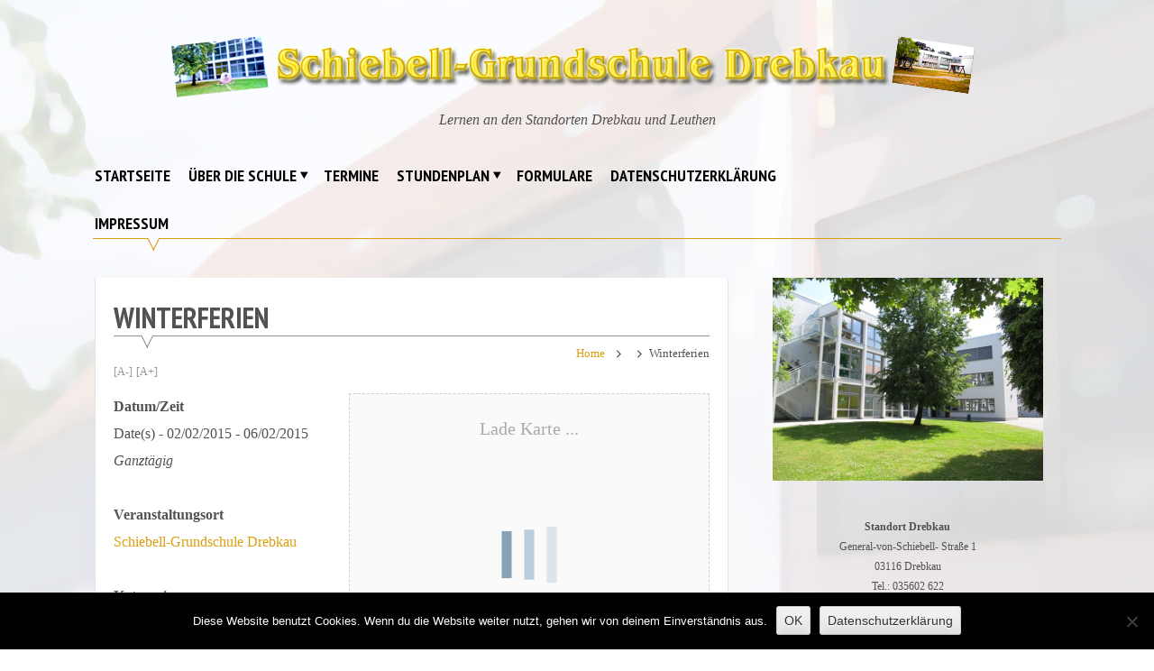

--- FILE ---
content_type: text/html; charset=UTF-8
request_url: https://www.drebkau-online.de/events/winterferien/
body_size: 11487
content:
<!DOCTYPE html>
<html lang="de">
<head>
	<meta charset="UTF-8">
	<meta name="viewport" content="width=device-width, initial-scale=1">
	<link rel="profile" href="http://gmpg.org/xfn/11">
	<link rel="pingback" href="https://www.drebkau-online.de/xmlrpc.php">
	<title>Winterferien &#8211; Schiebell-Grundschule Drebkau</title>
<meta name='robots' content='max-image-preview:large' />
	<style>img:is([sizes="auto" i], [sizes^="auto," i]) { contain-intrinsic-size: 3000px 1500px }</style>
	<link rel="alternate" type="application/rss+xml" title="Schiebell-Grundschule Drebkau &raquo; Feed" href="https://www.drebkau-online.de/feed/" />
<link rel="alternate" type="application/rss+xml" title="Schiebell-Grundschule Drebkau &raquo; Kommentar-Feed" href="https://www.drebkau-online.de/comments/feed/" />
<script type="text/javascript">
/* <![CDATA[ */
window._wpemojiSettings = {"baseUrl":"https:\/\/s.w.org\/images\/core\/emoji\/16.0.1\/72x72\/","ext":".png","svgUrl":"https:\/\/s.w.org\/images\/core\/emoji\/16.0.1\/svg\/","svgExt":".svg","source":{"concatemoji":"https:\/\/www.drebkau-online.de\/wp-includes\/js\/wp-emoji-release.min.js?ver=6.8.3"}};
/*! This file is auto-generated */
!function(s,n){var o,i,e;function c(e){try{var t={supportTests:e,timestamp:(new Date).valueOf()};sessionStorage.setItem(o,JSON.stringify(t))}catch(e){}}function p(e,t,n){e.clearRect(0,0,e.canvas.width,e.canvas.height),e.fillText(t,0,0);var t=new Uint32Array(e.getImageData(0,0,e.canvas.width,e.canvas.height).data),a=(e.clearRect(0,0,e.canvas.width,e.canvas.height),e.fillText(n,0,0),new Uint32Array(e.getImageData(0,0,e.canvas.width,e.canvas.height).data));return t.every(function(e,t){return e===a[t]})}function u(e,t){e.clearRect(0,0,e.canvas.width,e.canvas.height),e.fillText(t,0,0);for(var n=e.getImageData(16,16,1,1),a=0;a<n.data.length;a++)if(0!==n.data[a])return!1;return!0}function f(e,t,n,a){switch(t){case"flag":return n(e,"\ud83c\udff3\ufe0f\u200d\u26a7\ufe0f","\ud83c\udff3\ufe0f\u200b\u26a7\ufe0f")?!1:!n(e,"\ud83c\udde8\ud83c\uddf6","\ud83c\udde8\u200b\ud83c\uddf6")&&!n(e,"\ud83c\udff4\udb40\udc67\udb40\udc62\udb40\udc65\udb40\udc6e\udb40\udc67\udb40\udc7f","\ud83c\udff4\u200b\udb40\udc67\u200b\udb40\udc62\u200b\udb40\udc65\u200b\udb40\udc6e\u200b\udb40\udc67\u200b\udb40\udc7f");case"emoji":return!a(e,"\ud83e\udedf")}return!1}function g(e,t,n,a){var r="undefined"!=typeof WorkerGlobalScope&&self instanceof WorkerGlobalScope?new OffscreenCanvas(300,150):s.createElement("canvas"),o=r.getContext("2d",{willReadFrequently:!0}),i=(o.textBaseline="top",o.font="600 32px Arial",{});return e.forEach(function(e){i[e]=t(o,e,n,a)}),i}function t(e){var t=s.createElement("script");t.src=e,t.defer=!0,s.head.appendChild(t)}"undefined"!=typeof Promise&&(o="wpEmojiSettingsSupports",i=["flag","emoji"],n.supports={everything:!0,everythingExceptFlag:!0},e=new Promise(function(e){s.addEventListener("DOMContentLoaded",e,{once:!0})}),new Promise(function(t){var n=function(){try{var e=JSON.parse(sessionStorage.getItem(o));if("object"==typeof e&&"number"==typeof e.timestamp&&(new Date).valueOf()<e.timestamp+604800&&"object"==typeof e.supportTests)return e.supportTests}catch(e){}return null}();if(!n){if("undefined"!=typeof Worker&&"undefined"!=typeof OffscreenCanvas&&"undefined"!=typeof URL&&URL.createObjectURL&&"undefined"!=typeof Blob)try{var e="postMessage("+g.toString()+"("+[JSON.stringify(i),f.toString(),p.toString(),u.toString()].join(",")+"));",a=new Blob([e],{type:"text/javascript"}),r=new Worker(URL.createObjectURL(a),{name:"wpTestEmojiSupports"});return void(r.onmessage=function(e){c(n=e.data),r.terminate(),t(n)})}catch(e){}c(n=g(i,f,p,u))}t(n)}).then(function(e){for(var t in e)n.supports[t]=e[t],n.supports.everything=n.supports.everything&&n.supports[t],"flag"!==t&&(n.supports.everythingExceptFlag=n.supports.everythingExceptFlag&&n.supports[t]);n.supports.everythingExceptFlag=n.supports.everythingExceptFlag&&!n.supports.flag,n.DOMReady=!1,n.readyCallback=function(){n.DOMReady=!0}}).then(function(){return e}).then(function(){var e;n.supports.everything||(n.readyCallback(),(e=n.source||{}).concatemoji?t(e.concatemoji):e.wpemoji&&e.twemoji&&(t(e.twemoji),t(e.wpemoji)))}))}((window,document),window._wpemojiSettings);
/* ]]> */
</script>
<style id='wp-emoji-styles-inline-css' type='text/css'>

	img.wp-smiley, img.emoji {
		display: inline !important;
		border: none !important;
		box-shadow: none !important;
		height: 1em !important;
		width: 1em !important;
		margin: 0 0.07em !important;
		vertical-align: -0.1em !important;
		background: none !important;
		padding: 0 !important;
	}
</style>
<link rel='stylesheet' id='wp-block-library-css' href='https://www.drebkau-online.de/wp-includes/css/dist/block-library/style.min.css?ver=6.8.3' type='text/css' media='all' />
<style id='classic-theme-styles-inline-css' type='text/css'>
/*! This file is auto-generated */
.wp-block-button__link{color:#fff;background-color:#32373c;border-radius:9999px;box-shadow:none;text-decoration:none;padding:calc(.667em + 2px) calc(1.333em + 2px);font-size:1.125em}.wp-block-file__button{background:#32373c;color:#fff;text-decoration:none}
</style>
<style id='global-styles-inline-css' type='text/css'>
:root{--wp--preset--aspect-ratio--square: 1;--wp--preset--aspect-ratio--4-3: 4/3;--wp--preset--aspect-ratio--3-4: 3/4;--wp--preset--aspect-ratio--3-2: 3/2;--wp--preset--aspect-ratio--2-3: 2/3;--wp--preset--aspect-ratio--16-9: 16/9;--wp--preset--aspect-ratio--9-16: 9/16;--wp--preset--color--black: #000000;--wp--preset--color--cyan-bluish-gray: #abb8c3;--wp--preset--color--white: #ffffff;--wp--preset--color--pale-pink: #f78da7;--wp--preset--color--vivid-red: #cf2e2e;--wp--preset--color--luminous-vivid-orange: #ff6900;--wp--preset--color--luminous-vivid-amber: #fcb900;--wp--preset--color--light-green-cyan: #7bdcb5;--wp--preset--color--vivid-green-cyan: #00d084;--wp--preset--color--pale-cyan-blue: #8ed1fc;--wp--preset--color--vivid-cyan-blue: #0693e3;--wp--preset--color--vivid-purple: #9b51e0;--wp--preset--gradient--vivid-cyan-blue-to-vivid-purple: linear-gradient(135deg,rgba(6,147,227,1) 0%,rgb(155,81,224) 100%);--wp--preset--gradient--light-green-cyan-to-vivid-green-cyan: linear-gradient(135deg,rgb(122,220,180) 0%,rgb(0,208,130) 100%);--wp--preset--gradient--luminous-vivid-amber-to-luminous-vivid-orange: linear-gradient(135deg,rgba(252,185,0,1) 0%,rgba(255,105,0,1) 100%);--wp--preset--gradient--luminous-vivid-orange-to-vivid-red: linear-gradient(135deg,rgba(255,105,0,1) 0%,rgb(207,46,46) 100%);--wp--preset--gradient--very-light-gray-to-cyan-bluish-gray: linear-gradient(135deg,rgb(238,238,238) 0%,rgb(169,184,195) 100%);--wp--preset--gradient--cool-to-warm-spectrum: linear-gradient(135deg,rgb(74,234,220) 0%,rgb(151,120,209) 20%,rgb(207,42,186) 40%,rgb(238,44,130) 60%,rgb(251,105,98) 80%,rgb(254,248,76) 100%);--wp--preset--gradient--blush-light-purple: linear-gradient(135deg,rgb(255,206,236) 0%,rgb(152,150,240) 100%);--wp--preset--gradient--blush-bordeaux: linear-gradient(135deg,rgb(254,205,165) 0%,rgb(254,45,45) 50%,rgb(107,0,62) 100%);--wp--preset--gradient--luminous-dusk: linear-gradient(135deg,rgb(255,203,112) 0%,rgb(199,81,192) 50%,rgb(65,88,208) 100%);--wp--preset--gradient--pale-ocean: linear-gradient(135deg,rgb(255,245,203) 0%,rgb(182,227,212) 50%,rgb(51,167,181) 100%);--wp--preset--gradient--electric-grass: linear-gradient(135deg,rgb(202,248,128) 0%,rgb(113,206,126) 100%);--wp--preset--gradient--midnight: linear-gradient(135deg,rgb(2,3,129) 0%,rgb(40,116,252) 100%);--wp--preset--font-size--small: 13px;--wp--preset--font-size--medium: 20px;--wp--preset--font-size--large: 36px;--wp--preset--font-size--x-large: 42px;--wp--preset--spacing--20: 0.44rem;--wp--preset--spacing--30: 0.67rem;--wp--preset--spacing--40: 1rem;--wp--preset--spacing--50: 1.5rem;--wp--preset--spacing--60: 2.25rem;--wp--preset--spacing--70: 3.38rem;--wp--preset--spacing--80: 5.06rem;--wp--preset--shadow--natural: 6px 6px 9px rgba(0, 0, 0, 0.2);--wp--preset--shadow--deep: 12px 12px 50px rgba(0, 0, 0, 0.4);--wp--preset--shadow--sharp: 6px 6px 0px rgba(0, 0, 0, 0.2);--wp--preset--shadow--outlined: 6px 6px 0px -3px rgba(255, 255, 255, 1), 6px 6px rgba(0, 0, 0, 1);--wp--preset--shadow--crisp: 6px 6px 0px rgba(0, 0, 0, 1);}:where(.is-layout-flex){gap: 0.5em;}:where(.is-layout-grid){gap: 0.5em;}body .is-layout-flex{display: flex;}.is-layout-flex{flex-wrap: wrap;align-items: center;}.is-layout-flex > :is(*, div){margin: 0;}body .is-layout-grid{display: grid;}.is-layout-grid > :is(*, div){margin: 0;}:where(.wp-block-columns.is-layout-flex){gap: 2em;}:where(.wp-block-columns.is-layout-grid){gap: 2em;}:where(.wp-block-post-template.is-layout-flex){gap: 1.25em;}:where(.wp-block-post-template.is-layout-grid){gap: 1.25em;}.has-black-color{color: var(--wp--preset--color--black) !important;}.has-cyan-bluish-gray-color{color: var(--wp--preset--color--cyan-bluish-gray) !important;}.has-white-color{color: var(--wp--preset--color--white) !important;}.has-pale-pink-color{color: var(--wp--preset--color--pale-pink) !important;}.has-vivid-red-color{color: var(--wp--preset--color--vivid-red) !important;}.has-luminous-vivid-orange-color{color: var(--wp--preset--color--luminous-vivid-orange) !important;}.has-luminous-vivid-amber-color{color: var(--wp--preset--color--luminous-vivid-amber) !important;}.has-light-green-cyan-color{color: var(--wp--preset--color--light-green-cyan) !important;}.has-vivid-green-cyan-color{color: var(--wp--preset--color--vivid-green-cyan) !important;}.has-pale-cyan-blue-color{color: var(--wp--preset--color--pale-cyan-blue) !important;}.has-vivid-cyan-blue-color{color: var(--wp--preset--color--vivid-cyan-blue) !important;}.has-vivid-purple-color{color: var(--wp--preset--color--vivid-purple) !important;}.has-black-background-color{background-color: var(--wp--preset--color--black) !important;}.has-cyan-bluish-gray-background-color{background-color: var(--wp--preset--color--cyan-bluish-gray) !important;}.has-white-background-color{background-color: var(--wp--preset--color--white) !important;}.has-pale-pink-background-color{background-color: var(--wp--preset--color--pale-pink) !important;}.has-vivid-red-background-color{background-color: var(--wp--preset--color--vivid-red) !important;}.has-luminous-vivid-orange-background-color{background-color: var(--wp--preset--color--luminous-vivid-orange) !important;}.has-luminous-vivid-amber-background-color{background-color: var(--wp--preset--color--luminous-vivid-amber) !important;}.has-light-green-cyan-background-color{background-color: var(--wp--preset--color--light-green-cyan) !important;}.has-vivid-green-cyan-background-color{background-color: var(--wp--preset--color--vivid-green-cyan) !important;}.has-pale-cyan-blue-background-color{background-color: var(--wp--preset--color--pale-cyan-blue) !important;}.has-vivid-cyan-blue-background-color{background-color: var(--wp--preset--color--vivid-cyan-blue) !important;}.has-vivid-purple-background-color{background-color: var(--wp--preset--color--vivid-purple) !important;}.has-black-border-color{border-color: var(--wp--preset--color--black) !important;}.has-cyan-bluish-gray-border-color{border-color: var(--wp--preset--color--cyan-bluish-gray) !important;}.has-white-border-color{border-color: var(--wp--preset--color--white) !important;}.has-pale-pink-border-color{border-color: var(--wp--preset--color--pale-pink) !important;}.has-vivid-red-border-color{border-color: var(--wp--preset--color--vivid-red) !important;}.has-luminous-vivid-orange-border-color{border-color: var(--wp--preset--color--luminous-vivid-orange) !important;}.has-luminous-vivid-amber-border-color{border-color: var(--wp--preset--color--luminous-vivid-amber) !important;}.has-light-green-cyan-border-color{border-color: var(--wp--preset--color--light-green-cyan) !important;}.has-vivid-green-cyan-border-color{border-color: var(--wp--preset--color--vivid-green-cyan) !important;}.has-pale-cyan-blue-border-color{border-color: var(--wp--preset--color--pale-cyan-blue) !important;}.has-vivid-cyan-blue-border-color{border-color: var(--wp--preset--color--vivid-cyan-blue) !important;}.has-vivid-purple-border-color{border-color: var(--wp--preset--color--vivid-purple) !important;}.has-vivid-cyan-blue-to-vivid-purple-gradient-background{background: var(--wp--preset--gradient--vivid-cyan-blue-to-vivid-purple) !important;}.has-light-green-cyan-to-vivid-green-cyan-gradient-background{background: var(--wp--preset--gradient--light-green-cyan-to-vivid-green-cyan) !important;}.has-luminous-vivid-amber-to-luminous-vivid-orange-gradient-background{background: var(--wp--preset--gradient--luminous-vivid-amber-to-luminous-vivid-orange) !important;}.has-luminous-vivid-orange-to-vivid-red-gradient-background{background: var(--wp--preset--gradient--luminous-vivid-orange-to-vivid-red) !important;}.has-very-light-gray-to-cyan-bluish-gray-gradient-background{background: var(--wp--preset--gradient--very-light-gray-to-cyan-bluish-gray) !important;}.has-cool-to-warm-spectrum-gradient-background{background: var(--wp--preset--gradient--cool-to-warm-spectrum) !important;}.has-blush-light-purple-gradient-background{background: var(--wp--preset--gradient--blush-light-purple) !important;}.has-blush-bordeaux-gradient-background{background: var(--wp--preset--gradient--blush-bordeaux) !important;}.has-luminous-dusk-gradient-background{background: var(--wp--preset--gradient--luminous-dusk) !important;}.has-pale-ocean-gradient-background{background: var(--wp--preset--gradient--pale-ocean) !important;}.has-electric-grass-gradient-background{background: var(--wp--preset--gradient--electric-grass) !important;}.has-midnight-gradient-background{background: var(--wp--preset--gradient--midnight) !important;}.has-small-font-size{font-size: var(--wp--preset--font-size--small) !important;}.has-medium-font-size{font-size: var(--wp--preset--font-size--medium) !important;}.has-large-font-size{font-size: var(--wp--preset--font-size--large) !important;}.has-x-large-font-size{font-size: var(--wp--preset--font-size--x-large) !important;}
:where(.wp-block-post-template.is-layout-flex){gap: 1.25em;}:where(.wp-block-post-template.is-layout-grid){gap: 1.25em;}
:where(.wp-block-columns.is-layout-flex){gap: 2em;}:where(.wp-block-columns.is-layout-grid){gap: 2em;}
:root :where(.wp-block-pullquote){font-size: 1.5em;line-height: 1.6;}
</style>
<link rel='stylesheet' id='cookie-notice-front-css' href='https://www.drebkau-online.de/wp-content/plugins/cookie-notice/css/front.min.css?ver=2.5.7' type='text/css' media='all' />
<link rel='stylesheet' id='events-manager-css' href='https://www.drebkau-online.de/wp-content/plugins/events-manager/includes/css/events-manager.min.css?ver=7.1.7' type='text/css' media='all' />
<style id='events-manager-inline-css' type='text/css'>
body .em { --font-family : inherit; --font-weight : inherit; --font-size : 1em; --line-height : inherit; }
</style>
<link rel='stylesheet' id='tablepress-default-css' href='https://www.drebkau-online.de/wp-content/plugins/tablepress/css/build/default.css?ver=3.2.1' type='text/css' media='all' />
<link rel='stylesheet' id='pt-sans-narrow-css' href='https://fonts.googleapis.com/css?family=PT+Sans+Narrow%3A700%2C400&#038;ver=6.8.3' type='text/css' media='all' />
<link rel='stylesheet' id='sup-style-css' href='https://www.drebkau-online.de/wp-content/themes/supernova/style.css?ver=6.8.3' type='text/css' media='all' />
<link rel='stylesheet' id='nova-styles-php-css' href='https://www.drebkau-online.de/wp-admin/admin-ajax.php?action=nova_dynamic_css' type='text/css' media='all' />
<script type="text/javascript" id="cookie-notice-front-js-before">
/* <![CDATA[ */
var cnArgs = {"ajaxUrl":"https:\/\/www.drebkau-online.de\/wp-admin\/admin-ajax.php","nonce":"f9e7073166","hideEffect":"fade","position":"bottom","onScroll":false,"onScrollOffset":100,"onClick":false,"cookieName":"cookie_notice_accepted","cookieTime":2592000,"cookieTimeRejected":2592000,"globalCookie":false,"redirection":false,"cache":true,"revokeCookies":false,"revokeCookiesOpt":"automatic"};
/* ]]> */
</script>
<script type="text/javascript" src="https://www.drebkau-online.de/wp-content/plugins/cookie-notice/js/front.min.js?ver=2.5.7" id="cookie-notice-front-js"></script>
<script type="text/javascript" src="https://www.drebkau-online.de/wp-includes/js/jquery/jquery.min.js?ver=3.7.1" id="jquery-core-js"></script>
<script type="text/javascript" src="https://www.drebkau-online.de/wp-includes/js/jquery/jquery-migrate.min.js?ver=3.4.1" id="jquery-migrate-js"></script>
<script type="text/javascript" src="https://www.drebkau-online.de/wp-includes/js/jquery/ui/core.min.js?ver=1.13.3" id="jquery-ui-core-js"></script>
<script type="text/javascript" src="https://www.drebkau-online.de/wp-includes/js/jquery/ui/mouse.min.js?ver=1.13.3" id="jquery-ui-mouse-js"></script>
<script type="text/javascript" src="https://www.drebkau-online.de/wp-includes/js/jquery/ui/sortable.min.js?ver=1.13.3" id="jquery-ui-sortable-js"></script>
<script type="text/javascript" src="https://www.drebkau-online.de/wp-includes/js/jquery/ui/datepicker.min.js?ver=1.13.3" id="jquery-ui-datepicker-js"></script>
<script type="text/javascript" id="jquery-ui-datepicker-js-after">
/* <![CDATA[ */
jQuery(function(jQuery){jQuery.datepicker.setDefaults({"closeText":"Schlie\u00dfen","currentText":"Heute","monthNames":["Januar","Februar","M\u00e4rz","April","Mai","Juni","Juli","August","September","Oktober","November","Dezember"],"monthNamesShort":["Jan.","Feb.","M\u00e4rz","Apr.","Mai","Juni","Juli","Aug.","Sep.","Okt.","Nov.","Dez."],"nextText":"Weiter","prevText":"Zur\u00fcck","dayNames":["Sonntag","Montag","Dienstag","Mittwoch","Donnerstag","Freitag","Samstag"],"dayNamesShort":["So.","Mo.","Di.","Mi.","Do.","Fr.","Sa."],"dayNamesMin":["S","M","D","M","D","F","S"],"dateFormat":"d. MM yy","firstDay":1,"isRTL":false});});
/* ]]> */
</script>
<script type="text/javascript" src="https://www.drebkau-online.de/wp-includes/js/jquery/ui/resizable.min.js?ver=1.13.3" id="jquery-ui-resizable-js"></script>
<script type="text/javascript" src="https://www.drebkau-online.de/wp-includes/js/jquery/ui/draggable.min.js?ver=1.13.3" id="jquery-ui-draggable-js"></script>
<script type="text/javascript" src="https://www.drebkau-online.de/wp-includes/js/jquery/ui/controlgroup.min.js?ver=1.13.3" id="jquery-ui-controlgroup-js"></script>
<script type="text/javascript" src="https://www.drebkau-online.de/wp-includes/js/jquery/ui/checkboxradio.min.js?ver=1.13.3" id="jquery-ui-checkboxradio-js"></script>
<script type="text/javascript" src="https://www.drebkau-online.de/wp-includes/js/jquery/ui/button.min.js?ver=1.13.3" id="jquery-ui-button-js"></script>
<script type="text/javascript" src="https://www.drebkau-online.de/wp-includes/js/jquery/ui/dialog.min.js?ver=1.13.3" id="jquery-ui-dialog-js"></script>
<script type="text/javascript" id="events-manager-js-extra">
/* <![CDATA[ */
var EM = {"ajaxurl":"https:\/\/www.drebkau-online.de\/wp-admin\/admin-ajax.php","locationajaxurl":"https:\/\/www.drebkau-online.de\/wp-admin\/admin-ajax.php?action=locations_search","firstDay":"1","locale":"de","dateFormat":"yy-mm-dd","ui_css":"https:\/\/www.drebkau-online.de\/wp-content\/plugins\/events-manager\/includes\/css\/jquery-ui\/build.min.css","show24hours":"1","is_ssl":"1","autocomplete_limit":"10","calendar":{"breakpoints":{"small":560,"medium":908,"large":false}},"phone":"","datepicker":{"format":"d.m.Y","locale":"de"},"search":{"breakpoints":{"small":650,"medium":850,"full":false}},"url":"https:\/\/www.drebkau-online.de\/wp-content\/plugins\/events-manager","assets":{"input.em-uploader":{"js":{"em-uploader":{"url":"https:\/\/www.drebkau-online.de\/wp-content\/plugins\/events-manager\/includes\/js\/em-uploader.js?v=7.1.7","event":"em_uploader_ready"}}},".em-recurrence-sets, .em-timezone":{"js":{"luxon":{"url":"luxon\/luxon.js?v=7.1.7","event":"em_luxon_ready"}}},".em-booking-form, #em-booking-form, .em-booking-recurring, .em-event-booking-form":{"js":{"em-bookings":{"url":"https:\/\/www.drebkau-online.de\/wp-content\/plugins\/events-manager\/includes\/js\/bookingsform.js?v=7.1.7","event":"em_booking_form_js_loaded"}}},"#em-opt-archetypes":{"js":{"archetypes":"https:\/\/www.drebkau-online.de\/wp-content\/plugins\/events-manager\/includes\/js\/admin-archetype-editor.js?v=7.1.7","archetypes_ms":"https:\/\/www.drebkau-online.de\/wp-content\/plugins\/events-manager\/includes\/js\/admin-archetypes.js?v=7.1.7","qs":"qs\/qs.js?v=7.1.7"}}},"cached":"1","txt_search":"Suche","txt_searching":"Suche...","txt_loading":"Wird geladen\u00a0\u2026"};
/* ]]> */
</script>
<script type="text/javascript" src="https://www.drebkau-online.de/wp-content/plugins/events-manager/includes/js/events-manager.js?ver=7.1.7" id="events-manager-js"></script>
<script type="text/javascript" src="https://www.drebkau-online.de/wp-content/plugins/events-manager/includes/external/flatpickr/l10n/de.js?ver=7.1.7" id="em-flatpickr-localization-js"></script>
<link rel="https://api.w.org/" href="https://www.drebkau-online.de/wp-json/" /><link rel="EditURI" type="application/rsd+xml" title="RSD" href="https://www.drebkau-online.de/xmlrpc.php?rsd" />
<meta name="generator" content="WordPress 6.8.3" />
<link rel="canonical" href="https://www.drebkau-online.de/events/winterferien/" />
<link rel='shortlink' href='https://www.drebkau-online.de/?p=739' />
<link rel="alternate" title="oEmbed (JSON)" type="application/json+oembed" href="https://www.drebkau-online.de/wp-json/oembed/1.0/embed?url=https%3A%2F%2Fwww.drebkau-online.de%2Fevents%2Fwinterferien%2F" />
<link rel="alternate" title="oEmbed (XML)" type="text/xml+oembed" href="https://www.drebkau-online.de/wp-json/oembed/1.0/embed?url=https%3A%2F%2Fwww.drebkau-online.de%2Fevents%2Fwinterferien%2F&#038;format=xml" />
	<style type="text/css">
			.site-title,
		.site-description {
			position: absolute;
			clip: rect(1px, 1px, 1px, 1px);
		}
		</style>
	<style type="text/css" id="custom-background-css">
body.custom-background { background-image: url("https://www.drebkau-online.de/wp-content/uploads/2014/06/schule_background1.jpg"); background-position: center top; background-size: auto; background-repeat: no-repeat; background-attachment: fixed; }
</style>
	<!-- Supernova Custom CSS --><style>body{ font-family : Georgia, serif }/*** Theme Skin Ends ***/</style></head>

<body class="wp-singular event-template-default single single-event postid-739 custom-background wp-theme-supernova cookies-not-set group-blog">

<div id="page" class="hfeed site">

	<a class="skip-link screen-reader-text" href="#content">Skip to content</a>

		
<div id="sup-mobile-navigation" class="sup-mobile-navigation clearfix ">
		<div class="sup-mobile-right-part  sup-mobile-has-main-nav">
				<a class="sup-mobile-main-nav sup-icon-menu" href="#sup-main-menu"></a>
				<div class="sup-mobile-search">
			<form role="search" method="get" class="sup-searchform" action="https://www.drebkau-online.de/">
	<label class="screen-reader-text"></label>
	<input type="search" class="sup-searchinput" placeholder="Search..." value="" name="s" required />
	<input type="submit" class="sup-searchsubmit" value="Search"  />
</form>		</div>
			</div>
</div> <!-- sup-top-most -->
	<header id="masthead" class="sup-site-header row-container sup-logo-placement-center" role="banner">
		<div class="sup-site-branding">
			<a class="logo-link" href="https://www.drebkau-online.de/" rel="home"><img src="https://www.drebkau-online.de/wp-content/uploads/2020/08/HEADER_2020.png" alt="Logo" ></a>			<h2 class="sup-site-title screen-reader-text"><a href="https://www.drebkau-online.de/" rel="home">Schiebell-Grundschule Drebkau</a></h2>
		
		<p class="sup-site-description">Lernen an den Standorten Drebkau und Leuthen</p>

				</div><!-- .site-branding -->
			</header><!-- #masthead -->

		<div id="site-navigation" class="sup-main-nav-row" >
		<div class="row-container">
						<nav id="sup-main-menu" class="sup-main-nav" role="navigation">
				<div class="menu-hauptmenue-container"><ul id="sup-main-nav" class="menu"><li id="menu-item-415" class="menu-item menu-item-type-custom menu-item-object-custom menu-item-home menu-item-415"><a href="http://www.drebkau-online.de/">Startseite</a></li>
<li id="menu-item-309" class="menu-item menu-item-type-post_type menu-item-object-page menu-item-has-children menu-item-309"><a href="https://www.drebkau-online.de/schulprogramm-der-schiebell-grundschule-drebkau-2/">Über die Schule</a>
<ul class="sub-menu">
	<li id="menu-item-1591" class="menu-item menu-item-type-post_type menu-item-object-page menu-item-1591"><a href="https://www.drebkau-online.de/schulprogramm-der-schiebell-grundschule-drebkau-2/">Steckbrief</a></li>
	<li id="menu-item-323" class="menu-item menu-item-type-taxonomy menu-item-object-category menu-item-323"><a href="https://www.drebkau-online.de/category/foerderverein/">Förderverein</a></li>
</ul>
</li>
<li id="menu-item-351" class="menu-item menu-item-type-post_type menu-item-object-page menu-item-351"><a href="https://www.drebkau-online.de/veranstaltungen/">Termine</a></li>
<li id="menu-item-1402" class="menu-item menu-item-type-post_type menu-item-object-page menu-item-has-children menu-item-1402"><a href="https://www.drebkau-online.de/stundenplan/">Stundenplan</a>
<ul class="sub-menu">
	<li id="menu-item-1406" class="menu-item menu-item-type-post_type menu-item-object-page menu-item-1406"><a href="https://www.drebkau-online.de/stundenplan/stundenplan-flex1/">Klasse 1a</a></li>
	<li id="menu-item-3593" class="menu-item menu-item-type-post_type menu-item-object-page menu-item-3593"><a href="https://www.drebkau-online.de/stundenplan/stundenplan-klasse-1a/">Klasse 1L</a></li>
	<li id="menu-item-1405" class="menu-item menu-item-type-post_type menu-item-object-page menu-item-1405"><a href="https://www.drebkau-online.de/stundenplan/stundenplan-flex2/">Klasse 2a</a></li>
	<li id="menu-item-3603" class="menu-item menu-item-type-post_type menu-item-object-page menu-item-3603"><a href="https://www.drebkau-online.de/stundenplan/stundenplan-klasse-2a/">Klasse 2L</a></li>
	<li id="menu-item-1516" class="menu-item menu-item-type-post_type menu-item-object-page menu-item-1516"><a href="https://www.drebkau-online.de/stundenplan/stundenplan-klasse-3a/">Klasse 3a</a></li>
	<li id="menu-item-1518" class="menu-item menu-item-type-post_type menu-item-object-page menu-item-1518"><a href="https://www.drebkau-online.de/stundenplan/stundenplan-klasse-3b/">Klasse 3L</a></li>
	<li id="menu-item-1507" class="menu-item menu-item-type-post_type menu-item-object-page menu-item-1507"><a href="https://www.drebkau-online.de/stundenplan/4a/">Klasse 4a</a></li>
	<li id="menu-item-4729" class="menu-item menu-item-type-post_type menu-item-object-page menu-item-4729"><a href="https://www.drebkau-online.de/stundenplan/stundenplan-klasse-4b/">Klasse 4L</a></li>
	<li id="menu-item-4732" class="menu-item menu-item-type-post_type menu-item-object-page menu-item-4732"><a href="https://www.drebkau-online.de/stundenplan/stundenplan-klasse-4c-2/">Klasse 5a</a></li>
	<li id="menu-item-3602" class="menu-item menu-item-type-post_type menu-item-object-page menu-item-3602"><a href="https://www.drebkau-online.de/stundenplan/stundenplan-klasse-4c/">Klasse 5L</a></li>
	<li id="menu-item-1515" class="menu-item menu-item-type-post_type menu-item-object-page menu-item-1515"><a href="https://www.drebkau-online.de/stundenplan/5-2/">Klasse 6a</a></li>
	<li id="menu-item-2824" class="menu-item menu-item-type-post_type menu-item-object-page menu-item-2824"><a href="https://www.drebkau-online.de/stundenplan/stundenplan-klasse-5b/">Klasse 6b</a></li>
	<li id="menu-item-3601" class="menu-item menu-item-type-post_type menu-item-object-page menu-item-3601"><a href="https://www.drebkau-online.de/stundenplan/stundenplan-klasse-5c/">Klasse 6L</a></li>
	<li id="menu-item-1517" class="menu-item menu-item-type-post_type menu-item-object-page menu-item-1517"><a href="https://www.drebkau-online.de/stundenplan/6-2/">#1500 (kein Titel)</a></li>
	<li id="menu-item-2820" class="menu-item menu-item-type-post_type menu-item-object-page menu-item-2820"><a href="https://www.drebkau-online.de/stundenplan/stundenplan-klasse-6b/">#2819 (kein Titel)</a></li>
</ul>
</li>
<li id="menu-item-6220" class="menu-item menu-item-type-post_type menu-item-object-page menu-item-6220"><a href="https://www.drebkau-online.de/formulare/">Formulare</a></li>
<li id="menu-item-4545" class="menu-item menu-item-type-post_type menu-item-object-page menu-item-privacy-policy menu-item-4545"><a rel="privacy-policy" href="https://www.drebkau-online.de/datenschutzerklaerung/">Datenschutzerklärung</a></li>
<li id="menu-item-4554" class="menu-item menu-item-type-post_type menu-item-object-page menu-item-4554"><a href="https://www.drebkau-online.de/impressum/">Impressum</a></li>
</ul></div>			</nav>
								</div>
	</div><!-- #site-navigation -->
	
	
	<div id="content" class="sup-site-content row">

	
	<div id="primary" class="sup-primary large-8 medium-12 small-12 column  clearfix">

		
		<main id="main" class="sup-site-main" role="main">

		
<article id="post-739" class="sup-single post-739 event type-event status-publish hentry">
	<header class="entry-header">
		<h1 class="entry-title">Winterferien</h1>		<nav class="sup-breacrumbs" ><ul class="sup-breacrumbs-list" ><li><a href="https://www.drebkau-online.de">Home</a></li><li></li><li>Winterferien</li></ul></nav>			<div class="sup-font-resizer">
				<a href="#" class="sup-minus" data-type="minus" title="Decrease Font Size">[A-]</a>
				<a href="#" class="sup-plus" data-type="plus" title="Increase Font Size">[A+]</a>
			</div>
			</header><!-- .entry-header -->

	
	<div class="entry-content clearfix">
				<div class="em em-view-container" id="em-view-6" data-view="event">
	<div class="em-item em-item-single em-event em-event-single em-event-14 " id="em-event-6" data-view-id="6">
		<div style="float:right; margin:0px 0px 15px 15px;">			<div class="em em-location-map-container" style="position:relative; width:400px; height: 300px;">
				<div class='em-location-map' id='em-location-map-794212613' style="width: 100%; height: 100%;">
					<div class="em-loading-maps">
						<span>Lade Karte ...</span>
						<svg xmlns="http://www.w3.org/2000/svg" xmlns:xlink="http://www.w3.org/1999/xlink" style="margin: auto; background: none; display: block; shape-rendering: auto;" width="200px" height="200px" viewBox="0 0 100 100" preserveAspectRatio="xMidYMid">
							<rect x="19.5" y="26" width="11" height="48" fill="#85a2b6">
								<animate attributeName="y" repeatCount="indefinite" dur="1s" calcMode="spline" keyTimes="0;0.5;1" values="2;26;26" keySplines="0 0.5 0.5 1;0 0.5 0.5 1" begin="-0.2s"></animate>
								<animate attributeName="height" repeatCount="indefinite" dur="1s" calcMode="spline" keyTimes="0;0.5;1" values="96;48;48" keySplines="0 0.5 0.5 1;0 0.5 0.5 1" begin="-0.2s"></animate>
							</rect>
							<rect x="44.5" y="26" width="11" height="48" fill="#bbcedd">
								<animate attributeName="y" repeatCount="indefinite" dur="1s" calcMode="spline" keyTimes="0;0.5;1" values="8;26;26" keySplines="0 0.5 0.5 1;0 0.5 0.5 1" begin="-0.1s"></animate>
								<animate attributeName="height" repeatCount="indefinite" dur="1s" calcMode="spline" keyTimes="0;0.5;1" values="84;48;48" keySplines="0 0.5 0.5 1;0 0.5 0.5 1" begin="-0.1s"></animate>
							</rect>
							<rect x="69.5" y="26" width="11" height="48" fill="#dce4eb">
								<animate attributeName="y" repeatCount="indefinite" dur="1s" calcMode="spline" keyTimes="0;0.5;1" values="8;26;26" keySplines="0 0.5 0.5 1;0 0.5 0.5 1"></animate>
								<animate attributeName="height" repeatCount="indefinite" dur="1s" calcMode="spline" keyTimes="0;0.5;1" values="84;48;48" keySplines="0 0.5 0.5 1;0 0.5 0.5 1"></animate>
							</rect>
						</svg>
					</div>
				</div>
			</div>
			<div class='em-location-map-info' id='em-location-map-info-794212613' style="display:none; visibility:hidden;">
				<div class="em-map-balloon" style="font-size:12px;">
					<div class="em-map-balloon-content" ><strong>Schiebell-Grundschule Drebkau</strong><br/>Schiebell-Grundschule  - Drebkau<br/><a href="https://www.drebkau-online.de/locations/schiebell-grundschule-drebkau/">Veranstaltungen</a></div>
				</div>
			</div>
			<div class='em-location-map-coords' id='em-location-map-coords-794212613' style="display:none; visibility:hidden;">
				<span class="lat">51.659007</span>
				<span class="lng">14.219135100000017</span>
			</div>
			</div>
<p>
	<strong>Datum/Zeit</strong><br/>
	Date(s) - 02/02/2015 - 06/02/2015<br /><i>Ganztägig</i>
</p>

<p>
	<strong>Veranstaltungsort</strong><br/>
	<a href="https://www.drebkau-online.de/locations/schiebell-grundschule-drebkau/">Schiebell-Grundschule Drebkau</a>
</p>

<p>
	<strong>Kategorien</strong>
	
</p>
<br style="clear:both" />
<div id="wp-content-media-buttons" class="wp-media-buttons"><a id="insert-media-button" class="button insert-media add_media" title="Dateien hinzufügen" href="http://www.drebkau-online.de/wp-admin/post-new.php?post_type=event#" data-editor="content"> Dateien hinzufügen</a></div>

	</div>
</div>
				</div><!-- .entry-content -->

	
	
</article><!-- #post-## -->

		<div class="sup-author-profile clearfix">
						<figure class="sup-ap-avatar">
				<img alt='' src='https://secure.gravatar.com/avatar/5668468b44b870759974ed0fd9d3330aa40055c53150e43b41b7e71f88f815de?s=100&#038;d=mm&#038;r=g' srcset='https://secure.gravatar.com/avatar/5668468b44b870759974ed0fd9d3330aa40055c53150e43b41b7e71f88f815de?s=200&#038;d=mm&#038;r=g 2x' class='avatar avatar-100 photo' height='100' width='100' decoding='async'/>			</figure>
					    <div class="sup-ap-info">
		        <h3 class="sup-ap-title">About <a href="https://www.drebkau-online.de/author/karin/" title="Beiträge von Karin Mätzke" rel="author">Karin Mätzke</a></h3>
		        <p class="sup-ap-description"></p>
		        <span class="sup-ap-viewall">
		        	View all posts by <a href="https://www.drebkau-online.de/author/karin/" title="Beiträge von Karin Mätzke" rel="author">Karin Mätzke</a><span class="sup-ap-icon sup-icon-right-pointer"></span>
	        	</span>
		    </div>
		</div>
		<nav class='sup-post-navigation row'></nav>
		</main><!-- #main -->
	</div><!-- #primary -->


<aside id="secondary" class="sup-secondary widget-area large-4 medium-12 small-12 column  clearfix" role="complementary">
	<div id="text-3" class="widget widget-sidebar large-12 medium-6 small-6 column widget_text">			<div class="textwidget"><span style='font-size: 12px;'><p style="text-align: center;"><span style="font-size: 12pt;"><img class="alignnone size-medium wp-image-340" src="https://www.drebkau-online.de/wp-content/uploads/2020/08/Drebkau2020.jpg" alt="schule_aktuell2" width="300" height="199" /></p>
<p style="text-align: center;">
<b>Standort Drebkau</b><br>
General-von-Schiebell- Straße 1<br>
03116 Drebkau<br>
Tel.: 035602 622<br>
Fax: 035602 23477<br>
eMail: gsd[at]drebkau.de (Drebkau)<br>
</p>
<p style="text-align: center;">Schulleiterin: Frau Lisa Röchert</p>
<p style="text-align: center;">Sekretärin: Frau Anja Quegwer</p>
<p style="text-align: center;">Öffnungszeiten des Sekretariats<br>
Montag-Donnerstag: 7.00 - 16.00 Uhr<br>
Freitag: 7.00 - 12.00 Uhr</p>
</span>
<span style='font-size: 12px;'><p style="text-align: center;"><span style="font-size: 12pt;"><img class="alignnone size-medium wp-image-340" src="https://www.drebkau-online.de/wp-content/uploads/2020/08/Leuthen2020.jpg" alt="schule_aktuell2" width="300" height="199" /></p>
<p style="text-align: center;">
<b>Standort Leuthen</b><br>
Hauptstraße 2<br>
03116 Drebkau / OT Leuthen<br>
Tel.: 035602 23534<br>
Fax: 035602 23535<br>
eMail: gsl[at]drebkau.de (Leuthen)
</p>
<p style="text-align: center;">stellv. Schulleiterin: Frau Annett Nevoigt</p>
<p style="text-align: center;">Sekretärin: Frau Julia Kästner</p>
<p style="text-align: center;">Öffnungszeiten des Sekretariats<br>
Montag-Freitag: 7.30 – 11.30 Uhr
</span></div>
		</div><div id="em_widget-2" class="widget widget-sidebar large-12 medium-6 small-6 column widget_em_widget"><h3 class="widget-title widget-title-sidebar">Termine</h3><div class="em pixelbones em-list-widget em-events-widget"><ul><li>Keine Veranstaltungen</li></ul></div></div>
		<div id="recent-posts-2" class="widget widget-sidebar large-12 medium-6 small-6 column widget_recent_entries">
		<h3 class="widget-title widget-title-sidebar">Neueste Beiträge</h3>
		<ul>
											<li>
					<a href="https://www.drebkau-online.de/2025/12/frohe-weihnachten-%f0%9f%8e%84%f0%9f%8e%85%e2%ad%90/">Frohe Weihnachten und ein gesundes neues Jahr! 🍀</a>
									</li>
											<li>
					<a href="https://www.drebkau-online.de/2025/12/nikolausmarkt-%f0%9f%8e%85%f0%9f%8e%84/">Nikolausmarkt 🎅🎄</a>
									</li>
											<li>
					<a href="https://www.drebkau-online.de/2025/11/elterninfo-krankheitsfall-kind/">Elterninfo (Krankheitsfall &#8211; Kind)</a>
									</li>
											<li>
					<a href="https://www.drebkau-online.de/2025/11/tag-der-offenen-tuer/">Tag der offenen Tür 😊</a>
									</li>
											<li>
					<a href="https://www.drebkau-online.de/2025/11/anmeldung-schulanfaenger-2026-27-%f0%9f%93%8c/">Anmeldung Schulanfänger 2026/27 📌</a>
									</li>
					</ul>

		</div><div id="meta-2" class="widget widget-sidebar large-12 medium-6 small-6 column widget_meta"><h3 class="widget-title widget-title-sidebar">Benutzermenü</h3>
		<ul>
						<li><a href="https://www.drebkau-online.de/wp-login.php">Anmelden</a></li>
			<li><a href="https://www.drebkau-online.de/feed/">Feed der Einträge</a></li>
			<li><a href="https://www.drebkau-online.de/comments/feed/">Kommentar-Feed</a></li>

			<li><a href="https://de.wordpress.org/">WordPress.org</a></li>
		</ul>

		</div>
		<div id="recent-posts-3" class="widget widget-sidebar large-12 medium-6 small-6 column widget_recent_entries">
		<h3 class="widget-title widget-title-sidebar">Neueste Beiträge</h3>
		<ul>
											<li>
					<a href="https://www.drebkau-online.de/2025/12/frohe-weihnachten-%f0%9f%8e%84%f0%9f%8e%85%e2%ad%90/">Frohe Weihnachten und ein gesundes neues Jahr! 🍀</a>
									</li>
											<li>
					<a href="https://www.drebkau-online.de/2025/12/nikolausmarkt-%f0%9f%8e%85%f0%9f%8e%84/">Nikolausmarkt 🎅🎄</a>
									</li>
											<li>
					<a href="https://www.drebkau-online.de/2025/11/elterninfo-krankheitsfall-kind/">Elterninfo (Krankheitsfall &#8211; Kind)</a>
									</li>
											<li>
					<a href="https://www.drebkau-online.de/2025/11/tag-der-offenen-tuer/">Tag der offenen Tür 😊</a>
									</li>
											<li>
					<a href="https://www.drebkau-online.de/2025/11/anmeldung-schulanfaenger-2026-27-%f0%9f%93%8c/">Anmeldung Schulanfänger 2026/27 📌</a>
									</li>
					</ul>

		</div></aside><!-- #secondary -->
	</div><!-- #content -->

	
	<footer id="colophon" class="sup-site-footer" role="contentinfo">
						<div class="sup-footer-widgets row clearfix">
				<div id="categories-2" class="widget widget-footer large-3 medium-6 small-6 column widget_categories"><h3 class="widget-title widget-title-footer" >Kategorien</h3>
			<ul>
					<li class="cat-item cat-item-1"><a href="https://www.drebkau-online.de/category/allgemein/">Allgemein</a>
</li>
	<li class="cat-item cat-item-16"><a href="https://www.drebkau-online.de/category/corona-informationen/">Corona &#8211; Informationen</a>
</li>
	<li class="cat-item cat-item-12"><a href="https://www.drebkau-online.de/category/foerderverein/">Förderverein</a>
</li>
	<li class="cat-item cat-item-13"><a href="https://www.drebkau-online.de/category/historisches/">Historisches</a>
</li>
	<li class="cat-item cat-item-14"><a href="https://www.drebkau-online.de/category/steckbrief/">Steckbrief</a>
</li>
			</ul>

			</div><div id="archives-2" class="widget widget-footer large-3 medium-6 small-6 column widget_archive"><h3 class="widget-title widget-title-footer" >Archive</h3>		<label class="screen-reader-text" for="archives-dropdown-2">Archive</label>
		<select id="archives-dropdown-2" name="archive-dropdown">
			
			<option value="">Monat auswählen</option>
				<option value='https://www.drebkau-online.de/2025/12/'> Dezember 2025 </option>
	<option value='https://www.drebkau-online.de/2025/11/'> November 2025 </option>
	<option value='https://www.drebkau-online.de/2025/10/'> Oktober 2025 </option>
	<option value='https://www.drebkau-online.de/2025/09/'> September 2025 </option>
	<option value='https://www.drebkau-online.de/2025/06/'> Juni 2025 </option>
	<option value='https://www.drebkau-online.de/2025/05/'> Mai 2025 </option>
	<option value='https://www.drebkau-online.de/2025/04/'> April 2025 </option>
	<option value='https://www.drebkau-online.de/2025/03/'> März 2025 </option>
	<option value='https://www.drebkau-online.de/2025/02/'> Februar 2025 </option>
	<option value='https://www.drebkau-online.de/2025/01/'> Januar 2025 </option>
	<option value='https://www.drebkau-online.de/2024/12/'> Dezember 2024 </option>
	<option value='https://www.drebkau-online.de/2024/11/'> November 2024 </option>
	<option value='https://www.drebkau-online.de/2024/09/'> September 2024 </option>
	<option value='https://www.drebkau-online.de/2024/08/'> August 2024 </option>
	<option value='https://www.drebkau-online.de/2024/07/'> Juli 2024 </option>
	<option value='https://www.drebkau-online.de/2024/06/'> Juni 2024 </option>
	<option value='https://www.drebkau-online.de/2024/05/'> Mai 2024 </option>
	<option value='https://www.drebkau-online.de/2024/04/'> April 2024 </option>
	<option value='https://www.drebkau-online.de/2024/03/'> März 2024 </option>
	<option value='https://www.drebkau-online.de/2024/02/'> Februar 2024 </option>
	<option value='https://www.drebkau-online.de/2024/01/'> Januar 2024 </option>
	<option value='https://www.drebkau-online.de/2023/12/'> Dezember 2023 </option>
	<option value='https://www.drebkau-online.de/2023/11/'> November 2023 </option>
	<option value='https://www.drebkau-online.de/2023/10/'> Oktober 2023 </option>
	<option value='https://www.drebkau-online.de/2023/09/'> September 2023 </option>
	<option value='https://www.drebkau-online.de/2023/08/'> August 2023 </option>
	<option value='https://www.drebkau-online.de/2023/07/'> Juli 2023 </option>
	<option value='https://www.drebkau-online.de/2023/06/'> Juni 2023 </option>
	<option value='https://www.drebkau-online.de/2023/05/'> Mai 2023 </option>
	<option value='https://www.drebkau-online.de/2023/04/'> April 2023 </option>
	<option value='https://www.drebkau-online.de/2023/03/'> März 2023 </option>
	<option value='https://www.drebkau-online.de/2023/02/'> Februar 2023 </option>
	<option value='https://www.drebkau-online.de/2023/01/'> Januar 2023 </option>
	<option value='https://www.drebkau-online.de/2022/12/'> Dezember 2022 </option>
	<option value='https://www.drebkau-online.de/2022/11/'> November 2022 </option>
	<option value='https://www.drebkau-online.de/2022/10/'> Oktober 2022 </option>
	<option value='https://www.drebkau-online.de/2022/09/'> September 2022 </option>
	<option value='https://www.drebkau-online.de/2022/08/'> August 2022 </option>
	<option value='https://www.drebkau-online.de/2022/07/'> Juli 2022 </option>
	<option value='https://www.drebkau-online.de/2022/04/'> April 2022 </option>
	<option value='https://www.drebkau-online.de/2022/03/'> März 2022 </option>
	<option value='https://www.drebkau-online.de/2022/01/'> Januar 2022 </option>
	<option value='https://www.drebkau-online.de/2021/12/'> Dezember 2021 </option>
	<option value='https://www.drebkau-online.de/2021/11/'> November 2021 </option>
	<option value='https://www.drebkau-online.de/2021/10/'> Oktober 2021 </option>
	<option value='https://www.drebkau-online.de/2021/06/'> Juni 2021 </option>
	<option value='https://www.drebkau-online.de/2021/02/'> Februar 2021 </option>
	<option value='https://www.drebkau-online.de/2020/11/'> November 2020 </option>
	<option value='https://www.drebkau-online.de/2020/10/'> Oktober 2020 </option>
	<option value='https://www.drebkau-online.de/2020/06/'> Juni 2020 </option>
	<option value='https://www.drebkau-online.de/2020/03/'> März 2020 </option>
	<option value='https://www.drebkau-online.de/2020/02/'> Februar 2020 </option>
	<option value='https://www.drebkau-online.de/2020/01/'> Januar 2020 </option>
	<option value='https://www.drebkau-online.de/2019/09/'> September 2019 </option>
	<option value='https://www.drebkau-online.de/2019/08/'> August 2019 </option>
	<option value='https://www.drebkau-online.de/2019/03/'> März 2019 </option>
	<option value='https://www.drebkau-online.de/2019/02/'> Februar 2019 </option>
	<option value='https://www.drebkau-online.de/2018/12/'> Dezember 2018 </option>
	<option value='https://www.drebkau-online.de/2018/11/'> November 2018 </option>
	<option value='https://www.drebkau-online.de/2018/10/'> Oktober 2018 </option>
	<option value='https://www.drebkau-online.de/2018/07/'> Juli 2018 </option>
	<option value='https://www.drebkau-online.de/2018/05/'> Mai 2018 </option>
	<option value='https://www.drebkau-online.de/2018/02/'> Februar 2018 </option>
	<option value='https://www.drebkau-online.de/2017/12/'> Dezember 2017 </option>
	<option value='https://www.drebkau-online.de/2017/10/'> Oktober 2017 </option>
	<option value='https://www.drebkau-online.de/2017/09/'> September 2017 </option>
	<option value='https://www.drebkau-online.de/2017/07/'> Juli 2017 </option>
	<option value='https://www.drebkau-online.de/2017/06/'> Juni 2017 </option>
	<option value='https://www.drebkau-online.de/2017/05/'> Mai 2017 </option>
	<option value='https://www.drebkau-online.de/2017/04/'> April 2017 </option>
	<option value='https://www.drebkau-online.de/2017/03/'> März 2017 </option>
	<option value='https://www.drebkau-online.de/2017/01/'> Januar 2017 </option>
	<option value='https://www.drebkau-online.de/2016/12/'> Dezember 2016 </option>
	<option value='https://www.drebkau-online.de/2016/11/'> November 2016 </option>
	<option value='https://www.drebkau-online.de/2016/10/'> Oktober 2016 </option>
	<option value='https://www.drebkau-online.de/2016/07/'> Juli 2016 </option>
	<option value='https://www.drebkau-online.de/2016/06/'> Juni 2016 </option>
	<option value='https://www.drebkau-online.de/2016/05/'> Mai 2016 </option>
	<option value='https://www.drebkau-online.de/2016/03/'> März 2016 </option>
	<option value='https://www.drebkau-online.de/2016/02/'> Februar 2016 </option>
	<option value='https://www.drebkau-online.de/2015/12/'> Dezember 2015 </option>
	<option value='https://www.drebkau-online.de/2015/11/'> November 2015 </option>
	<option value='https://www.drebkau-online.de/2015/10/'> Oktober 2015 </option>
	<option value='https://www.drebkau-online.de/2015/09/'> September 2015 </option>
	<option value='https://www.drebkau-online.de/2015/08/'> August 2015 </option>
	<option value='https://www.drebkau-online.de/2015/07/'> Juli 2015 </option>
	<option value='https://www.drebkau-online.de/2015/06/'> Juni 2015 </option>
	<option value='https://www.drebkau-online.de/2015/05/'> Mai 2015 </option>
	<option value='https://www.drebkau-online.de/2015/04/'> April 2015 </option>
	<option value='https://www.drebkau-online.de/2015/03/'> März 2015 </option>
	<option value='https://www.drebkau-online.de/2015/02/'> Februar 2015 </option>
	<option value='https://www.drebkau-online.de/2015/01/'> Januar 2015 </option>
	<option value='https://www.drebkau-online.de/2014/12/'> Dezember 2014 </option>
	<option value='https://www.drebkau-online.de/2014/09/'> September 2014 </option>
	<option value='https://www.drebkau-online.de/2014/08/'> August 2014 </option>
	<option value='https://www.drebkau-online.de/2007/10/'> Oktober 2007 </option>
	<option value='https://www.drebkau-online.de/2006/07/'> Juli 2006 </option>
	<option value='https://www.drebkau-online.de/2006/06/'> Juni 2006 </option>

		</select>

			<script type="text/javascript">
/* <![CDATA[ */

(function() {
	var dropdown = document.getElementById( "archives-dropdown-2" );
	function onSelectChange() {
		if ( dropdown.options[ dropdown.selectedIndex ].value !== '' ) {
			document.location.href = this.options[ this.selectedIndex ].value;
		}
	}
	dropdown.onchange = onSelectChange;
})();

/* ]]> */
</script>
</div>			</div>
						<div class="sup-site-info row clearfix">
				<div class="sup-footer-left large-6 medium-6 small-12 column">
					Supernova 					<span class="sep"> | </span>
					<a href="http://supernovathemes.com/" target="_blank" >Supernova Themes</a>
				</div>
				<div class="sup-footer-right large-6 medium-6 small-12 column">
									</div><!-- .sup-site-info -->
			</div>
	</footer><!-- #colophon -->
</div><!-- #page -->

<script type="speculationrules">
{"prefetch":[{"source":"document","where":{"and":[{"href_matches":"\/*"},{"not":{"href_matches":["\/wp-*.php","\/wp-admin\/*","\/wp-content\/uploads\/*","\/wp-content\/*","\/wp-content\/plugins\/*","\/wp-content\/themes\/supernova\/*","\/*\\?(.+)"]}},{"not":{"selector_matches":"a[rel~=\"nofollow\"]"}},{"not":{"selector_matches":".no-prefetch, .no-prefetch a"}}]},"eagerness":"conservative"}]}
</script>
		<script type="text/javascript">
			(function() {
				let targetObjectName = 'EM';
				if ( typeof window[targetObjectName] === 'object' && window[targetObjectName] !== null ) {
					Object.assign( window[targetObjectName], []);
				} else {
					console.warn( 'Could not merge extra data: window.' + targetObjectName + ' not found or not an object.' );
				}
			})();
		</script>
		<div class="sup-back-to-top" id="sup-back-to-top"></div><script type="text/javascript" src="https://www.drebkau-online.de/wp-content/themes/supernova/js/vendor/jquery.mmenu.min.all.js?ver=2.1.0" id="sup-mmenu-js"></script>
<script type="text/javascript" src="https://www.drebkau-online.de/wp-content/themes/supernova/js/vendor/slick.js?ver=2.1.0" id="sup-slick-js"></script>
<script type="text/javascript" src="https://www.drebkau-online.de/wp-content/themes/supernova/js/vendor/jquery.sticky.js?ver=2.1.0" id="sup-sticky-js"></script>
<script type="text/javascript" id="sup-main-js-extra">
/* <![CDATA[ */
var supVars = {"ajaxurl":"https:\/\/www.drebkau-online.de\/wp-admin\/admin-ajax.php","loading":"Loading..","isPro":"","menuText":"Menu","categoriesText":"Categories","loadmore_error":"Sorry there was an error loading posts. Please try again later.","nomore_posts":"Sorry there are no more posts available right now.","settings":{"sticky_menu":true},"slider_options":{"prevArrow":".sup-prev","nextArrow":".sup-next","appendDots":".sup-cycle-pager","dots":true,"autoplaySpeed":3000,"respondTo":"body","autoplay":true}};
/* ]]> */
</script>
<script type="text/javascript" src="https://www.drebkau-online.de/wp-content/themes/supernova/js/main.js?ver=2.1.0" id="sup-main-js"></script>

		<!-- Cookie Notice plugin v2.5.7 by Hu-manity.co https://hu-manity.co/ -->
		<div id="cookie-notice" role="dialog" class="cookie-notice-hidden cookie-revoke-hidden cn-position-bottom" aria-label="Cookie Notice" style="background-color: rgba(0,0,0,1);"><div class="cookie-notice-container" style="color: #fff"><span id="cn-notice-text" class="cn-text-container">Diese Website benutzt Cookies. Wenn du die Website weiter nutzt, gehen wir von deinem Einverständnis aus.</span><span id="cn-notice-buttons" class="cn-buttons-container"><button id="cn-accept-cookie" data-cookie-set="accept" class="cn-set-cookie cn-button cn-button-custom button" aria-label="OK">OK</button><button data-link-url="https://www.drebkau-online.de/datenschutzerklaerung/" data-link-target="_blank" id="cn-more-info" class="cn-more-info cn-button cn-button-custom button" aria-label="Datenschutzerklärung">Datenschutzerklärung</button></span><span id="cn-close-notice" data-cookie-set="accept" class="cn-close-icon" title="Nein"></span></div>
			
		</div>
		<!-- / Cookie Notice plugin -->
</body>
</html>


--- FILE ---
content_type: text/javascript
request_url: https://www.drebkau-online.de/wp-content/themes/supernova/js/main.js?ver=2.1.0
body_size: 3090
content:

jQuery(function($){

	"use strict";

	window.Supernova = {

		$window 	 : $( window ),
		$docEl 		 : $( document.documentElement ),
		$slider      : $('#sup-slider'),
		$fontResizer : $('.sup-font-resizer a'),
		$content     : $('.sup-single .entry-content'),
		$tabber      : $('.sup_tabber .sup-tab'),
		$backToTop 	 : $('#sup-back-to-top'),
		$searchIcon  : $('span.sup-header-search-icons'),
		$search 	 : $('div.sup-header-search'),

		init : function(){
			this.createSticky();
			this.createSlider();
			this.createMobileMenu();
			this.changeFontSize();
			this.animateMenu();
			this.events();
			this.fixAdminBar();
			Supernova.Loadmore.init();
		},

		fixAdminBar : function(){
			var $adminBar = $('#wpadminbar');
			$('body').append($adminBar);
		},

		events : function(){
			this.$fontResizer.on( 'click', this.fontResizer );
			this.$tabber.on( 'click', this.tabber );
			$(document).on( 'mouseup' , this.hideSearch );
			this.$window.on( 'scroll', this.onWindowScroll );
			this.$window.on( 'resize', this.updateSticky );
			this.$backToTop.on( 'click', this.backToTop );
			this.$searchIcon.on( 'click', this.showHideSearch );
		},

		createSticky : function()
		{
			if( supVars.settings.sticky_menu != 1 ) return;
			var spacing = $('#wpadminbar').length ? $('#wpadminbar').height() : 0;
			$("#sup-top-most").sticky( { topSpacing : spacing, responsiveWidth : true } );
		},

		updateSticky : function(){
			$("#sup-top-most").sticky('update');
		},

		onWindowScroll : function(){
			Supernova.showHideSearchIcons( $(this) );
			Supernova.showBacktoTop( $(this) );
		},

		showHideSearch : function(){
			var _this = Supernova;

			if( _this.$searchIcon.hasClass('sup-icon-cancel') && _this.$window.scrollTop() < 400 ){
				_this.$searchIcon.hide();
			}

			if( _this.$search.hasClass('active') ){
				_this.$searchIcon.removeClass('sup-icon-cancel');
				_this.$search.removeClass('active').fadeOut();
			}
			else{
				_this.$search.addClass('active').fadeIn();
				_this.$searchIcon.addClass('sup-icon-cancel');
			}
		},

		hideSearch : function(e){

			var _this = Supernova;

		    if ( ! _this.$search.is(e.target) && _this.$search.has(e.target).length === 0 && ! _this.$searchIcon.is(e.target) && _this.$searchIcon.has(e.target).length === 0 )
		    {
		        _this.$searchIcon.removeClass('sup-icon-cancel');
		        _this.$search.removeClass('active').fadeOut();
		    }
		},

		showHideSearchIcons : function( $this ){
			if ( $this.scrollTop() > 400 && ! this.$searchIcon.hasClass('active') ){
				this.$searchIcon.addClass('active').fadeIn();
			}
			if ( $this.scrollTop() < 400 && this.$searchIcon.hasClass('active') && ! this.$searchIcon.hasClass('sup-icon-cancel') ){
				this.$searchIcon.removeClass('active').fadeOut();
			}
		},

		showBacktoTop : function( $this ){
			if ( $this.width() > 960 ){
				if ( $this.scrollTop() > 50 ) this.$backToTop.show();
				else  this.$backToTop.hide();
			}
		},

		backToTop : function(){
	        $("body,html").animate( { scrollTop: 0 }, 600 );
	        return false;
		},

		animateMenu : function(){
			$('#sup-header-nav ul ul, #sup-main-menu ul ul').addClass('animated-menu fadeInUp');
		},

		createSlider : function()
		{
			if( ! this.$slider.length || typeof supVars.slider_options === 'undefined' || supVars.isPro ) return;

			this.sliderUtil();

			supVars.slider_options.customPaging = function( slider, i ){
				return '';
			};

			this.$slider.slick( supVars.slider_options );
		},

		sliderUtil : function()
		{
			var _this = this;

			this.$slider.on('init', function( slick ){
				$('.slick-current .sup-slide-content').show().addClass('animated fadeInLeft');
			});

			this.$slider.on('afterChange', function( event, slick, currentSlide, nextSlide ){
				$('.sup-slide-content').hide().removeClass('animated fadeInLeft');
				$('.slick-current .sup-slide-content').show().addClass('animated fadeInLeft');
			});

		},

		tabber : function(){
			var $tabberContent = $(this).closest('.sup_tabber').find('.sup-tabber-content');

			Supernova.$tabber.removeClass('sup-active');
			$(this).addClass('sup-active');
			$tabberContent.hide().eq( $(this).index() ).fadeIn();
		},

		changeFontSize : function(){
			var fontsize = parseInt(localStorage.getItem( 'sup-fontsize' ));
			this.fontsize = fontsize ? fontsize : parseInt( this.$content.css('font-size') );
			this.$content.css( 'font-size' , this.fontsize + 'px' );
		},

		fontResizer : function(e){
			e.preventDefault();
			var $this = $(this), _this = Supernova;

			if( $this.hasClass('active') ) return;

			$this.addClass('active');

			if( $this.data('type') === 'plus' ){
				if( _this.fontsize < 20 ) _this.fontsize++;
			}
			else{
				if( _this.fontsize > 12 ) _this.fontsize--;
			}

			localStorage.setItem( 'sup-fontsize' , _this.fontsize );

			_this.$content.animate( { 'font-size': _this.fontsize + 'px' }, 300, 'swing', function(){
				$this.removeClass('active');
			});
		},

		/**
		 * Creates mmenu
		 * @param  {id} id  ID of the menu container which is also used in the link
		 * @param  {menuClass} menuClass after the mmenu is created it copies the class of the main container.
		 * @param  {direction} direction "right" or "left"
		 * @return {selector}
		 */
		createMMenu : function( id, menuClass , direction, menuTitle  ){

			var $menu = $('#' + id ).clone();

			$menu.mmenu({
				offCanvas: {
			       position  : direction,
			   },
			   navbar: {
			       title: menuTitle
	     	   }
			}).on( 'opened.mm', function()
						{
							$menu.trigger("open.mm");
						});

			$('#' + id + '.mm-menu').removeClass( menuClass );

			return $menu;
		},

		createMobileMenu : function()
		{
			this.createMMenu( 'sup-main-menu' , 'sup-main-nav' , 'left', supVars.menuText );
			this.createMMenu( 'sup-cat-nav' , 'sup-menu-container' , 'left', supVars.categoriesText );
			this.createMMenu( 'sup-header-nav' , 'sup-left-menu' , 'right', supVars.menuText );
		},

	};

	/*==============================
	          Load More
	===============================*/

	Supernova.Loadmore = {

		//Buttons
		$buttonMain        : $('button.sup-load-main'),
		$buttonPopular     : $('button.sup-load-popular'),
		$buttonRecommended : $('button.sup-load-recommended'),

		//Sections
		$posts 			   : $('.sup-ajax-posts'),
		$mainPosts         : $('#sup-main-posts'),
		$popularPosts      : $('#sup-popular-posts'),
		$recommendedPosts  : $('#sup-recommended-posts'),

		//Tabs
		$latestTab         : $('.sup-latest-tab'),
		$popularTab        : $('.sup-popular-tab'),
		$recommendedTab    : $('.sup-recommended-tab'),

		//Count
		mainCount          : 0,
		popularCount       : 0,
		recommendedCount   : 0,

		init : function()
		{
			if( ! this.$buttonMain.length || typeof supVars === 'undefined' ) return;

			this.updateMainCount();
			this.events();
		},

		events : function()
		{
			this.$buttonMain.on( 'click', this.loadMainPosts );
			this.$buttonPopular.on( 'click', this.loadPopularPosts );
			this.$buttonRecommended.on( 'click', this.loadRecommendedPosts );

			this.$latestTab.on( 'click', this.reloadMainPosts );
			this.$popularTab.on( 'click' , this.reloadPopularPosts );
			this.$recommendedTab.on( 'click', this.reloadRecommendedPosts );
		},

		updateMainCount : function(){
			var $currentPage = $('.page-numbers.current');
			if( $currentPage.length ){
				this.mainCount = parseInt( $currentPage.text() ) - 1;
			}
		},

		loadPosts : function( type, count, $button, $postsContainer )
		{
			var $loader     = $button.find('.sup-loader'),
				$buttonText = $button.find('.sup-text'),
				buttonText  = $buttonText.text(),
				$footer     = $button.closest('.sup-ajax-posts-footer'),
				$markup;

			$button.prop( 'disabled' , true );
			$loader.fadeIn();
			$buttonText.text( supVars.loading );

			$.ajax({
				url: supVars.ajaxurl,
				type: 'POST',
				dataType: 'json',
				data: {
					action     : 'sup_loadmore_posts',
					load_type  : type,
					load_count : count,
				},
			})
			.done(function( resp ) {

				if( typeof resp === 'undefined' ) return;

				$postsContainer.removeClass('sup-first-view');

				if( $.trim(resp.markup) !== "" ){

					$markup = $(resp.markup);
					$footer.before($markup);
					$markup.hide().fadeIn();

					if( type === 'main' ) Supernova.Loadmore.changePaginationIndex( count );

					if( $markup.hasClass('sup-error') ){
						$button.fadeOut('slow', function(){
							$(this).remove();
						});
						if( $postsContainer.find('article').length ){
							$postsContainer.find('.sup-error').html(supVars.nomore_posts);
						}
					}
					else{
						$button.fadeIn();
					}
				}

			})
			.fail(function( error ) {
				alert( supVars.Loadmore_error );
				console.log( error );
			})
			.always(function() {
				$loader.hide();
				$buttonText.text( buttonText );
				$button.prop( 'disabled' , false );
			});
		},

		loadMainPosts : function( e ){
			e.preventDefault();

			var _this = Supernova.Loadmore;

			_this.mainCount++;

			_this.loadPosts( 'main' , _this.mainCount, _this.$buttonMain, _this.$mainPosts );
		},

		loadPopularPosts : function( e )
		{
			e.preventDefault();

			var _this = Supernova.Loadmore;

			_this.popularCount++;

			_this.loadPosts( 'popular' , _this.popularCount , _this.$buttonPopular, _this.$popularPosts );
		},

		loadRecommendedPosts : function( e )
		{
			e.preventDefault();

			var _this = Supernova.Loadmore;

			_this.recommendedCount++;

			_this.loadPosts( 'recommended' , _this.recommendedCount , _this.$buttonRecommended, _this.$recommendedPosts );
		},

		reloadMainPosts : function(){
			var _this = Supernova.Loadmore;

			_this.activateTab( $(this) );

			_this.$posts.hide();
			_this.$mainPosts.fadeIn();
		},

		reloadPopularPosts : function()
		{
			var _this = Supernova.Loadmore;
			var $markup;

			_this.activateTab( $(this) );

			_this.$posts.hide();
			_this.$popularPosts.fadeIn();

			if( _this.$popularPosts.find('article').length || _this.$popularPosts.find('.sup-error').length ) return;

			_this.loadPosts( 'popular' , _this.popularCount, _this.$buttonPopular, _this.$popularPosts );

			_this.popularCount++;

		},

		reloadRecommendedPosts : function(){
			var _this = Supernova.Loadmore;
			var $markup;

			_this.activateTab( $(this) );

			_this.$posts.hide();
			_this.$recommendedPosts.fadeIn();

			if( _this.$recommendedPosts.find('article').length || _this.$recommendedPosts.find('.sup-error').length ) return;

			_this.loadPosts( 'recommended' , _this.recommendedCount, _this.$buttonRecommended, _this.$recommendedPosts );

			_this.recommendedCount++;
		},

		changePaginationIndex : function( mainCount )
		{
			var $pagination = $('.sup-pagination');
			if( $pagination.find('.dots').hasClass('current') ) return;

			$pagination.find('.page-numbers')
			.removeClass('current').eq( mainCount )
			.addClass('current');

		},

		activateTab : function( $this ){
			$('.sup-posts-loader-tabs li').removeClass('sup-active');
			$this.addClass('sup-active');
		},
	};

	window.Supernova.init();

});
